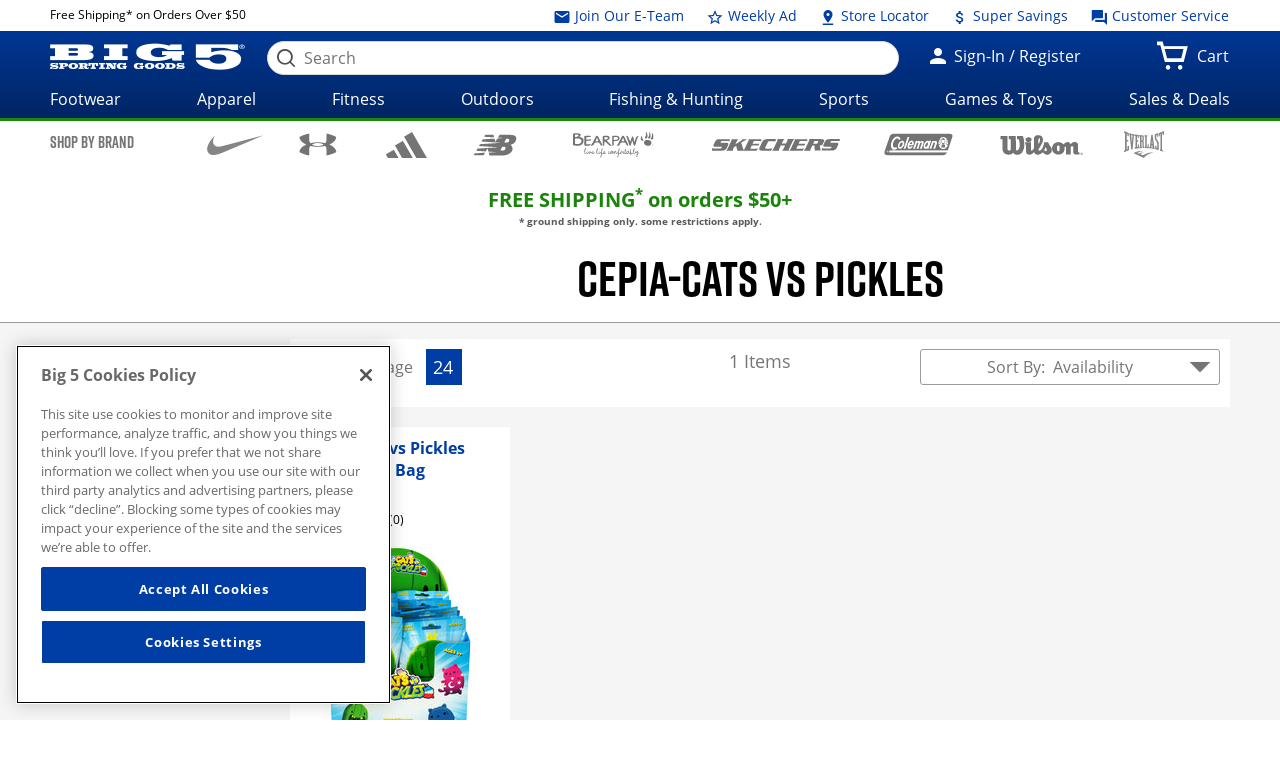

--- FILE ---
content_type: text/plain; charset=utf-8
request_url: https://tag.wknd.ai/5988/i.js
body_size: 4434
content:
(function() { function bxBootstrap() {
	var re = /bot|crawl|slurp|spider|mediapartners|headlesschrome|snap-prefetch|remotasks|woorank|uptime\.com|facebookexternalhit|facebookcatalog/i;
	if (re.test(navigator.userAgent) || navigator.userAgent == '') {
		return;
	}

	if (!(window.bouncex&&bouncex.website)) {
		var pushedData = [];
		var pushedClientEvents = [];
		if(window.bouncex && bouncex.push && bouncex.length){
			pushedData = bouncex;
		}
		if (window.bouncex && bouncex.clientEvents && bouncex.clientEvents.length) {
           pushedClientEvents = bouncex.clientEvents;
        }
		window.bouncex = {};
		bouncex.pushedData = pushedData;
		bouncex.pushedClientEvents = pushedClientEvents;
		bouncex.website = {"id":5988,"name":"Big 5 Sporting Goods","cookie_name":"bounceClientVisit5988","domain":"big5sportinggoods.com","ct":"fp_local_storage","ally":0,"ei":0,"tcjs":"","cjs":"","force_https":false,"waypoints":false,"content_width":900,"gai":"UA-11177268-1","swids":"","sd":0,"ljq":"auto","campaign_id":0,"is_preview":false,"aco":{"first_party_limit":"3500","local_storage":"1"},"cmp":{"gdpr":0,"gmp":0,"whitelist_check":0},"burls":[],"ple":false,"fbe":true,"ffs":"","mas":2,"map":1,"gar":true,"ete":1,"ettm":false,"etjs":"/* ---------------------------- SHARED VARIABLES ---------------------------- */\n\nvar CLEAN_URL = bouncex.utils.url.allowParams(['Ntt']),\n    ATC_SELECTOR = '#sailthru-add-to-cart';\n\n/* ------------------------------ ITEM TRACKING ----------------------------- */\n\nfunction getItem() {\n    return {\n        id: jQuery('[itemprop=\"mpn\"]').attr('content'),\n        copy: jQuery('[itemprop=\"name\"]').first().text().trim() || 'Global',\n        category: jQuery('.breadcrumbs a.crumb').last().text().trim(),\n        url: CLEAN_URL,\n        imageurl: jQuery('meta[property=\"og:image\"]').attr('content'),\n        instock: jQuery(ATC_SELECTOR + ', .in-store-btn').not('.dNone').length > 0\n    };\n}\n\nfunction initializeItemEvents() {\n    var item;\n\n    bouncex.et.onTrue(\n        function () {\n            item = getItem();\n            return !!item.id &&\n                !!item.copy &&\n                !!item.category &&\n                !!item.url &&\n                !!item.imageurl;\n        },\n        function () {\n            bouncex.push(['item', item]);\n            \n            if (noVariations()) {\n                fireSelectSku(item.id, getSku())\n            } else {\n                initializeSkuEvents(item.id);\n            }\n\n            bouncex.push(['view item', {\n                'item:id': item.id,\n                'item:itemgroupid': item.id\n            }]);\n\n            initializeATCClickTracking(item.id);\n        },\n        10\n    );\n}\n\n/* ------------------------------ SKU TRACKING ------------------------------ */\nfunction fireSelectSku(id, feedid) {\n    bouncex.push([\n        'select_sku',\n        {\n            'item:id': id,\n            'item:itemgroupid': id,\n            'item:feedid': feedid\n        }\n    ]);\n}\n\nfunction noVariations() {\n    return jQuery('.swatch').length === 1 && jQuery('[name=\"size-options\"]').length === 1;\n}\n\nfunction getSku() {\n    return jQuery('#skuIdHolder').first().text();\n}\n\nfunction initializeSkuEvents(itemId) {\n    var lastSkuFired,\n        skuId,\n        skuText;\n\n    bouncex.et.on(\n        bouncex.document,\n        'click.bxsku',\n        function () {\n            bouncex.setTimeout2(function() {\n                bouncex.et.onTrue(function () {\n                    skuText = getSku();\n                    skuId = skuText ? '000' + skuText : '';\n                    return skuId && skuId !== lastSkuFired;\n                }, function () {\n                    fireSelectSku(itemId, skuId)\n                    lastSkuFired = skuId;\n                }, 5);\n            }, 1000);\n        },\n        '.swatch, .product-size-item'\n    );\n}\n\n/* ---------------------------- CATEGORY TRACKING --------------------------- */\n\nfunction getItemIdsCat() {\n    var ids = [];\n\n    jQuery('.product-details-container-top a').each(function (i, e) {\n        var id = jQuery(e).attr('data-pid');\n\n        if (id && ids.indexOf(id) < 0) {\n            ids.push(id);\n        }\n    });\n\n    return ids.join(',');\n}\n\nfunction getCategoryObject() {\n    return {\n        'page:url': CLEAN_URL,\n        'items:ids': getItemIdsCat()\n    };\n}\n\nfunction initializeCategoryEvents() {\n    var categoryObj;\n\n    bouncex.et.onTrue(\n        function () {\n            categoryObj = getCategoryObject();\n            return !!categoryObj['items:ids'].length &&\n                !!categoryObj['page:url'];\n        },\n        function () {\n            bouncex.push(['view category', categoryObj]);\n        },\n        10\n    );\n}\n\n/* ------------------------------- CART EVENTS ------------------------------ */\n\nfunction fireAddToCart(itemId) {\n    bouncex.push(['add to cart', { 'item:id': itemId }]);\n\n    if (bouncex.vars.cart) {\n        return;\n    }\n    bouncex.setVar('cart', true);\n}\n\nfunction initializeATCClickTracking(itemId) {\n    bouncex.et.on(bouncex.document, 'click.bxatc', function () {\n        fireAddToCart(itemId);\n    }, ATC_SELECTOR);\n}\n\nfunction emptyCart() {\n    bouncex.et.onVarChange('cart_qty', function (oldVal, newVal) {\n        if (bouncex.vars.cart && newVal === 0 && oldVal > 0) {\n            bouncex.push(['empty_cart']);\n            bouncex.setVar('cart', false);\n        }\n    });\n}\n\nfunction initializeCartEvents() {\n    bouncex.et.cart.init({\n        replenish: function () { },\n        replenishmentType: 'single'\n    });\n\n    emptyCart();\n}\n\n/* ------------------------------ USER TRACKING ----------------------------- */\n\nfunction initializeUserTracking() {\n    if (!bouncex.vars.logged_in || !!bouncex.vars.logged_in_identified) {\n        return;\n    }\n\n    var userEmail;\n\n    bouncex.et.onTrue(\n        function () {\n            userEmail = bouncex.utils.getNestedProp('digitalData.user.profEmail');\n            return bouncex.utils.validate.email(userEmail);\n        },\n        function () {\n            bouncex.push([\n                'user',\n                {\n                    'email': userEmail,\n                    'source': 'LoggedIn'\n                }\n            ]);\n            bouncex.setVar('logged_in_identified', true);\n        },\n        5\n    );\n}\n\n/* --------------------------- INITIALIZE TRACKING -------------------------- */\n\nfunction isValidDomain() {\n    return CLEAN_URL.indexOf('www.big5sportinggoods.com') > -1 && CLEAN_URL.indexOf('www.wwww') === -1;\n}\n\nfunction isEn() {\n    return bouncex.html.attr('lang') === 'en';\n}\n\nfunction isValidForTracking() {\n    return isValidDomain() && isEn();\n}\n\nfunction init() {\n    if (!isValidForTracking()) {\n        return;\n    }\n\n    initializeUserTracking();\n    initializeCartEvents();\n\n    switch (bouncex.website.pts) {\n        case 'category':\n        case 'search':\n            initializeCategoryEvents();\n            break;\n        case 'product':\n            initializeItemEvents();\n            break;\n        default:\n            break;\n    }\n}\n\ninit();\n","dge":true,"bxidLoadFirst":false,"pie":true,"cme":true,"gbi_enabled":0,"bpush":false,"pt":{"cart":{"testmode":false,"val":[[{"activation":"current_page_url","prop":"contains","prop2":"","prop3":"","val":"/cart"}]]},"category":{"testmode":false,"val":[[{"activation":"js","prop":"","prop2":"","prop3":"","val":"document.querySelectorAll('.category').length > 0;"}]]},"checkout":{"testmode":false,"val":[[{"activation":"js","prop":"","prop2":"","prop3":"","val":"document.querySelectorAll('.checkout').length > 0;"}],[{"activation":"current_page_url","prop":"not_contains","prop2":"","prop3":"","val":"/order_receipt"}]]},"home":{"testmode":false,"val":[[{"activation":"js","prop":"","prop2":"","prop3":"","val":"document.querySelectorAll('.home').length > 0;"}]]},"product":{"testmode":false,"val":[[{"activation":"js","prop":"","prop2":"","prop3":"","val":"document.querySelectorAll('.product').length > 0;"}]]},"search":{"testmode":false,"val":[[{"activation":"current_page_url","prop":"contains","prop2":"","prop3":"","val":"/search?"}]]}},"els":{"blank_site_element":""},"vars":[{"name":"logged_in","polling":"none","persist":"no","page_types":[],"testmode":false,"default":"false","code":"bouncex.utils.getNestedProp('digitalData.user.loginStatus') === 'Logged In';","trigger":""},{"name":"ever_logged_in","polling":"none","persist":"permanent","page_types":[],"testmode":false,"default":"false","code":"bouncex.vars.logged_in || null;","trigger":""},{"name":"cart_qty","polling":"all","persist":"visit","page_types":[],"testmode":false,"default":"0","code":"(function() {\n    var count = 0;\n\n    if (bouncex.website.pts === 'checkout') {\n        return null;\n    }\n    if (bouncex.website.pts === 'cart') {\n        jQuery('.current-quantity input[type=\"text\"]').each(function() {\n            count += +(jQuery(this).val() || '').replace(/[^0-9.]/g, '');\n        });\n        return count;\n    }\n\n    return +jQuery('.cart-count').first().text().replace(/[^0-9.]/g, '');\n})();","trigger":""},{"name":"cart_value","polling":"all","persist":"no","page_types":[],"testmode":false,"default":"0","code":"+jQuery('.total-amount').first().text().replace(/[^0-9.]/g, '');","trigger":""},{"name":"prod_price","polling":"none","persist":"no","page_types":[],"testmode":true,"default":"false","code":"","trigger":""},{"name":"prod_name","polling":"none","persist":"no","page_types":[],"testmode":true,"default":"false","code":"","trigger":""},{"name":"in_stock","polling":"none","persist":"no","page_types":[],"testmode":true,"default":"false","code":"","trigger":""},{"name":"submitted_onsite","polling":"none","persist":"permanent","page_types":[],"testmode":false,"default":"false","code":"jQuery('.one-column-container p').text().toLowerCase().indexOf('thank you') > -1 || null;","trigger":""},{"name":"page_url","polling":"none","persist":"no","page_types":["category","search"],"testmode":true,"default":"false","code":"","trigger":""},{"name":"cart_token","polling":"none","persist":"no","page_types":[],"testmode":true,"default":"false","code":"null;","trigger":"pageload"},{"name":"cart_items","polling":"none","persist":"no","page_types":[],"testmode":true,"default":"false","code":"null;","trigger":"pageload"},{"name":"cart","polling":"none","persist":"permanent","page_types":[],"testmode":false,"default":"false","code":"null;","trigger":"pageload"},{"name":"cookie_modal_present","polling":"all","persist":"no","page_types":[],"testmode":false,"default":"false","code":"jQuery('#sf-consent__id').css('display') === 'flex';","trigger":"pageload"},{"name":"page_type","polling":"none","persist":"no","page_types":[],"testmode":false,"default":"false","code":"bouncex.website.pts;","trigger":"pageload"},{"name":"attentive_visible","polling":"all","persist":"no","page_types":[],"testmode":true,"default":"false","code":"jQuery('#attentive_overlay').length > 0;","trigger":"pageload"},{"name":"logged_in_identified","polling":"none","persist":"permanent","page_types":[],"testmode":false,"default":"false","code":"null;","trigger":"pageload"}],"dgu":"pixel.cdnwidget.com","dgp":false,"ba":{"enabled":0,"fbte":0},"biu":"assets.bounceexchange.com","bau":"api.bounceexchange.com","beu":"events.bouncex.net","ibx":{"tjs":"","cjs":"","miw":0,"mibcx":1,"te":1,"cart_rep":{"get":"","set":""},"ulpj":{"bxid":"espemailid"},"cus":"","miw_exclude":"","enabled":1},"etjson":null,"osre":true,"osru":"osr.bounceexchange.com/v1/osr/items","checkDfp":false,"gamNetwork":"","spa":0,"spatm":1,"preinit_cjs":"","crs":{"integrations":null,"pageCount":null},"mat":0,"math":0,"cpnu":"coupons.bounceexchange.com","dfpcms":0,"sms":{"optm":"","eventSharing":false,"shqId":"","enabled":1},"pde":true,"fmc":["AW","AI","AG","AR","BS","BB","BZ","BM","BO","BQ","BR","CA","KY","CL","CO","CR","CU","CW","DM","DO","EC","SV","GF","GL","GD","GT","GP","HT","HN","JM","MQ","MX","MS","NI","PA","PY","PE","PR","PM","MF","BL","KN","LC","VC","SX","SR","TT","US","UM","UY","VE","VG","VI"],"fme":true,"fmx":"","uid2":false,"iiq":false,"sdk":{"android":{"enabled":false,"enabledVersions":[],"eventModifications":null},"ios":{"enabled":false,"enabledVersions":[],"eventModifications":null}},"onsite":{"enabled":1},"ads":{"enabled":0},"pubs":{"enabled":0},"websdk":{"enabled":0,"devMode":0},"ga4_property_id":"347044457","ga4_measurement_id":"G-WPYPEBLRC8","tag_state_domain":"","tag_state_domain_enabled":false,"tag_state_sst_enabled":false}
;

		bouncex.tag = 'tag3';
		bouncex.$ = window.jQuery;
		bouncex.env = 'production';
		bouncex.restrictedTlds = {"casl":{"ca":1},"gdpr":{"ad":1,"al":1,"at":1,"ax":1,"ba":1,"be":1,"bg":1,"by":1,"xn--90ais":1,"ch":1,"cy":1,"cz":1,"de":1,"dk":1,"ee":1,"es":1,"eu":1,"fi":1,"fo":1,"fr":1,"uk":1,"gb":1,"gg":1,"gi":1,"gr":1,"hr":1,"hu":1,"ie":1,"im":1,"is":1,"it":1,"je":1,"li":1,"lt":1,"lu":1,"lv":1,"mc":1,"md":1,"me":1,"mk":1,"xn--d1al":1,"mt":1,"nl":1,"no":1,"pl":1,"pt":1,"ro":1,"rs":1,"xn--90a3ac":1,"ru":1,"su":1,"xn--p1ai":1,"se":1,"si":1,"sj":1,"sk":1,"sm":1,"ua":1,"xn--j1amh":1,"va":1,"tr":1}};
		bouncex.client = {
			supportsBrotli: 1
		};
		bouncex.assets = {"ads":"35a2048b2d9e73b063d9f1bbe07922cd","creativesBaseStyles":"a53944a2","gpsAuction":"bbb80866120d17013073bb6d284cbd6b","inbox":"d6c8d32b386d0fba348241d2c8b6dbc7","onsite":"1238d00d70e4de87443df9eb69ff1a61","sms":"e39203556bab2366e56296ce42e974a7","websdk":"13f6b0f39e04cf863272873488f120ed","website_campaigns_5988":"117392269358da879885c827f57432e3"};
		bouncex.push = function(pushData) {
			bouncex.pushedData.push(pushData);
		}

		var runtime = document.createElement('script');
		runtime.setAttribute('src', '//assets.bounceexchange.com/assets/smart-tag/versioned/runtime_c81e76ee00d795b1eebf8d27949f8dc5.br.js');
		runtime.setAttribute('async', 'async');

		bouncex.initializeTag = function() {
			var script = document.createElement('script');
			script.setAttribute('src', '//assets.bounceexchange.com/assets/smart-tag/versioned/main-v2_d2615ae5fce9063f0342320af0f3a0a2.br.js');
			script.setAttribute('async', 'async');
			document.body.appendChild(script);


			var deviceGraphScript = document.createElement('script');
			deviceGraphScript.setAttribute('src', '//assets.bounceexchange.com/assets/smart-tag/versioned/cjs_min_92abedfd1b9757a428bfcd7452d0081f.js');
			deviceGraphScript.setAttribute('async', 'async');
			var dgAttrs = [{"Key":"id","Value":"c.js"},{"Key":"async","Value":"true"},{"Key":"data-apikey","Value":"2^HIykD"},{"Key":"data-cb","Value":"bouncex.dg.initPostDeviceGraph"},{"Key":"data-bx","Value":"1"},{"Key":"data-gm","Value":"1"},{"Key":"data-fire","Value":"1"}];
			if (dgAttrs) {
				for (var i = 0; i < dgAttrs.length; i++) {
					deviceGraphScript.setAttribute(dgAttrs[i].Key, dgAttrs[i].Value);
				}
			}
			document.body.appendChild(deviceGraphScript);

			bouncex.initializeTag = function() {};
		};

		runtime.onload = bouncex.initializeTag;
		document.body.appendChild(runtime);

	}


}

if (document.readyState === "loading") {
	document.addEventListener("DOMContentLoaded", bxBootstrap);
} else {
	bxBootstrap();
}})();